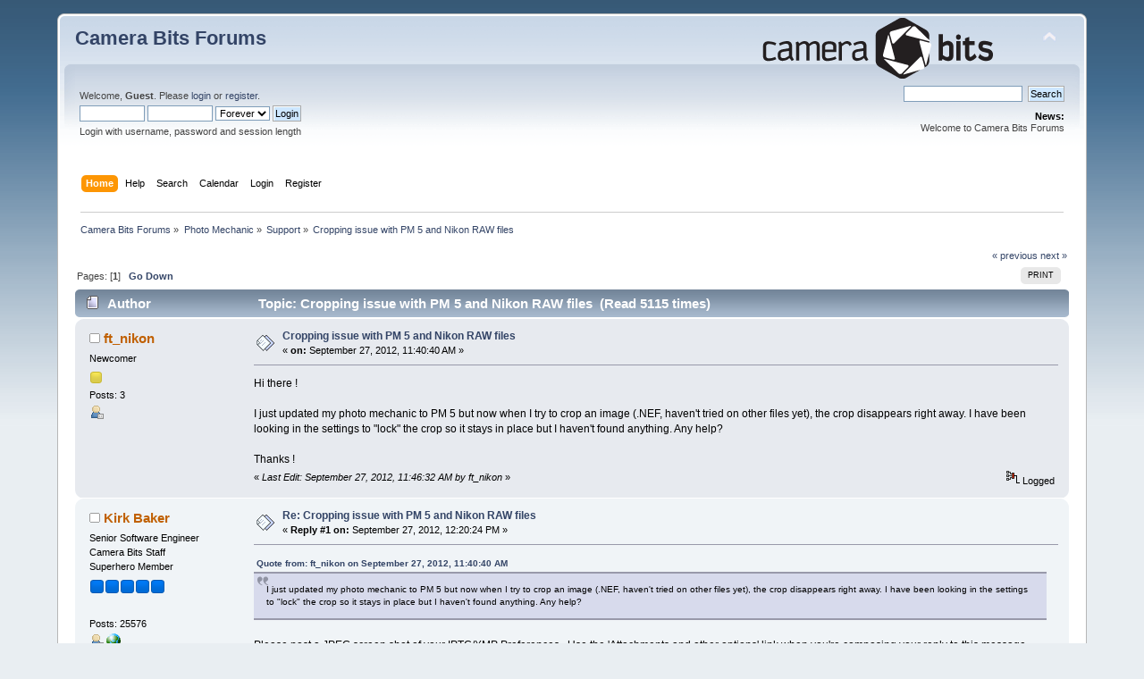

--- FILE ---
content_type: text/html; charset=UTF-8
request_url: https://forums.camerabits.com/index.php?topic=7814.0;prev_next=next
body_size: 6407
content:
<!DOCTYPE html PUBLIC "-//W3C//DTD XHTML 1.0 Transitional//EN" "http://www.w3.org/TR/xhtml1/DTD/xhtml1-transitional.dtd">
<html xmlns="http://www.w3.org/1999/xhtml">
<head>
	<link rel="stylesheet" type="text/css" href="https://forums.camerabits.com/Themes/default/css/index.css?fin20" />
	<link rel="stylesheet" type="text/css" href="https://forums.camerabits.com/Themes/default/css/webkit.css" />
	<script type="text/javascript" src="https://forums.camerabits.com/Themes/default/scripts/script.js?fin20"></script>
	<script type="text/javascript" src="https://forums.camerabits.com/Themes/default/scripts/theme.js?fin20"></script>
	<script type="text/javascript"><!-- // --><![CDATA[
		var smf_theme_url = "https://forums.camerabits.com/Themes/default";
		var smf_default_theme_url = "https://forums.camerabits.com/Themes/default";
		var smf_images_url = "https://forums.camerabits.com/Themes/default/images";
		var smf_scripturl = "https://forums.camerabits.com/index.php?PHPSESSID=cke4fo9p4h9kr7rbl4t49f14l1&amp;";
		var smf_iso_case_folding = false;
		var smf_charset = "UTF-8";
		var ajax_notification_text = "Loading...";
		var ajax_notification_cancel_text = "Cancel";
	// ]]></script>
	<meta http-equiv="Content-Type" content="text/html; charset=UTF-8" />
	<meta name="description" content="Cropping issue with PM 5 and Nikon RAW files" />
	<meta name="keywords" content="Photo Mechanic, Photo Mechanic Plus, Digital Photography, Metadata" />
	<title>Cropping issue with PM 5 and Nikon RAW files</title>
	<meta name="robots" content="noindex" />
	<link rel="canonical" href="https://forums.camerabits.com/index.php?topic=7812.0" />
	<link rel="help" href="https://forums.camerabits.com/index.php?PHPSESSID=cke4fo9p4h9kr7rbl4t49f14l1&amp;action=help" />
	<link rel="search" href="https://forums.camerabits.com/index.php?PHPSESSID=cke4fo9p4h9kr7rbl4t49f14l1&amp;action=search" />
	<link rel="contents" href="https://forums.camerabits.com/index.php?PHPSESSID=cke4fo9p4h9kr7rbl4t49f14l1&amp;" />
	<link rel="alternate" type="application/rss+xml" title="Camera Bits Forums - RSS" href="https://forums.camerabits.com/index.php?PHPSESSID=cke4fo9p4h9kr7rbl4t49f14l1&amp;type=rss;action=.xml" />
	<link rel="prev" href="https://forums.camerabits.com/index.php?PHPSESSID=cke4fo9p4h9kr7rbl4t49f14l1&amp;topic=7812.0;prev_next=prev" />
	<link rel="next" href="https://forums.camerabits.com/index.php?PHPSESSID=cke4fo9p4h9kr7rbl4t49f14l1&amp;topic=7812.0;prev_next=next" />
	<link rel="index" href="https://forums.camerabits.com/index.php?PHPSESSID=cke4fo9p4h9kr7rbl4t49f14l1&amp;board=2.0" /><link rel="stylesheet" type="text/css" href="https://forums.camerabits.com/Themes/default/css/LikePosts.css" />
        <!-- App Indexing for Google Search -->
        <link href="android-app://com.quoord.tapatalkpro.activity/tapatalk/forums.camerabits.com/?location=topic&amp;fid=2&amp;tid=7812&amp;perpage=15&amp;page=1&amp;channel=google-indexing" rel="alternate" />
        <link href="ios-app://307880732/tapatalk/forums.camerabits.com/?location=topic&amp;fid=2&amp;tid=7812&amp;perpage=15&amp;page=1&amp;channel=google-indexing" rel="alternate" />
        
        <link href="https://groups.tapatalk-cdn.com/static/manifest/manifest.json" rel="manifest">
        
        <meta name="apple-itunes-app" content="app-id=307880732, affiliate-data=at=10lR7C, app-argument=tapatalk://forums.camerabits.com/?location=topic&fid=2&tid=7812&perpage=15&page=1" />
        
</head>
<body>
<div id="wrapper" style="width: 90%">
	<div id="header"><div class="frame">
		<div id="top_section">
			<h1 class="forumtitle">
				<a href="https://forums.camerabits.com/index.php?PHPSESSID=cke4fo9p4h9kr7rbl4t49f14l1&amp;">Camera Bits Forums</a>
			</h1>
			<img id="upshrink" src="https://forums.camerabits.com/Themes/default/images/upshrink.png" alt="*" title="Shrink or expand the header." style="display: none;" />
			<img id="smflogo" src="https://forums.camerabits.com/Themes/default/images/cbitlogo.png" alt="Camera Bits Forum" title="Camera Bits Forum" />
		</div>
		<div id="upper_section" class="middletext">
			<div class="user">
				<script type="text/javascript" src="https://forums.camerabits.com/Themes/default/scripts/sha1.js"></script>
				<form id="guest_form" action="https://forums.camerabits.com/index.php?PHPSESSID=cke4fo9p4h9kr7rbl4t49f14l1&amp;action=login2" method="post" accept-charset="UTF-8"  onsubmit="hashLoginPassword(this, 'dc0c19a1aeaeb55091116eb6c9f02914');">
					<div class="info">Welcome, <strong>Guest</strong>. Please <a href="https://forums.camerabits.com/index.php?PHPSESSID=cke4fo9p4h9kr7rbl4t49f14l1&amp;action=login">login</a> or <a href="https://forums.camerabits.com/index.php?PHPSESSID=cke4fo9p4h9kr7rbl4t49f14l1&amp;action=register">register</a>.</div>
					<input type="text" name="user" size="10" class="input_text" />
					<input type="password" name="passwrd" size="10" class="input_password" />
					<select name="cookielength">
						<option value="60">1 Hour</option>
						<option value="1440">1 Day</option>
						<option value="10080">1 Week</option>
						<option value="43200">1 Month</option>
						<option value="-1" selected="selected">Forever</option>
					</select>
					<input type="submit" value="Login" class="button_submit" /><br />
					<div class="info">Login with username, password and session length</div>
					<input type="hidden" name="hash_passwrd" value="" /><input type="hidden" name="c701629f6c0b" value="dc0c19a1aeaeb55091116eb6c9f02914" />
				</form>
			</div>
			<div class="news normaltext">
				<form id="search_form" action="https://forums.camerabits.com/index.php?PHPSESSID=cke4fo9p4h9kr7rbl4t49f14l1&amp;action=search2" method="post" accept-charset="UTF-8">
					<input type="text" name="search" value="" class="input_text" />&nbsp;
					<input type="submit" name="submit" value="Search" class="button_submit" />
					<input type="hidden" name="advanced" value="0" />
					<input type="hidden" name="topic" value="7812" /></form>
				<h2>News: </h2>
				<p>Welcome to Camera Bits Forums</p>
			</div>
		</div>
		<br class="clear" />
		<script type="text/javascript"><!-- // --><![CDATA[
			var oMainHeaderToggle = new smc_Toggle({
				bToggleEnabled: true,
				bCurrentlyCollapsed: false,
				aSwappableContainers: [
					'upper_section'
				],
				aSwapImages: [
					{
						sId: 'upshrink',
						srcExpanded: smf_images_url + '/upshrink.png',
						altExpanded: 'Shrink or expand the header.',
						srcCollapsed: smf_images_url + '/upshrink2.png',
						altCollapsed: 'Shrink or expand the header.'
					}
				],
				oThemeOptions: {
					bUseThemeSettings: false,
					sOptionName: 'collapse_header',
					sSessionVar: 'c701629f6c0b',
					sSessionId: 'dc0c19a1aeaeb55091116eb6c9f02914'
				},
				oCookieOptions: {
					bUseCookie: true,
					sCookieName: 'upshrink'
				}
			});
		// ]]></script>
		<div id="main_menu">
			<ul class="dropmenu" id="menu_nav">
				<li id="button_home">
					<a class="active firstlevel" href="https://forums.camerabits.com/index.php?PHPSESSID=cke4fo9p4h9kr7rbl4t49f14l1&amp;">
						<span class="last firstlevel">Home</span>
					</a>
				</li>
				<li id="button_help">
					<a class="firstlevel" href="https://forums.camerabits.com/index.php?PHPSESSID=cke4fo9p4h9kr7rbl4t49f14l1&amp;action=help">
						<span class="firstlevel">Help</span>
					</a>
				</li>
				<li id="button_search">
					<a class="firstlevel" href="https://forums.camerabits.com/index.php?PHPSESSID=cke4fo9p4h9kr7rbl4t49f14l1&amp;action=search">
						<span class="firstlevel">Search</span>
					</a>
				</li>
				<li id="button_calendar">
					<a class="firstlevel" href="https://forums.camerabits.com/index.php?PHPSESSID=cke4fo9p4h9kr7rbl4t49f14l1&amp;action=calendar">
						<span class="firstlevel">Calendar</span>
					</a>
				</li>
				<li id="button_login">
					<a class="firstlevel" href="https://forums.camerabits.com/index.php?PHPSESSID=cke4fo9p4h9kr7rbl4t49f14l1&amp;action=login">
						<span class="firstlevel">Login</span>
					</a>
				</li>
				<li id="button_register">
					<a class="firstlevel" href="https://forums.camerabits.com/index.php?PHPSESSID=cke4fo9p4h9kr7rbl4t49f14l1&amp;action=register">
						<span class="last firstlevel">Register</span>
					</a>
				</li>
			</ul>
		</div>
		<br class="clear" />
	</div></div>
	<div id="content_section"><div class="frame">
		<div id="main_content_section">
	<div class="navigate_section">
		<ul>
			<li>
				<a href="https://forums.camerabits.com/index.php?PHPSESSID=cke4fo9p4h9kr7rbl4t49f14l1&amp;"><span>Camera Bits Forums</span></a> &#187;
			</li>
			<li>
				<a href="https://forums.camerabits.com/index.php?PHPSESSID=cke4fo9p4h9kr7rbl4t49f14l1&amp;#c2"><span>Photo Mechanic</span></a> &#187;
			</li>
			<li>
				<a href="https://forums.camerabits.com/index.php?PHPSESSID=cke4fo9p4h9kr7rbl4t49f14l1&amp;board=2.0"><span>Support</span></a> &#187;
			</li>
			<li class="last">
				<a href="https://forums.camerabits.com/index.php?PHPSESSID=cke4fo9p4h9kr7rbl4t49f14l1&amp;topic=7812.0"><span>Cropping issue with PM 5 and Nikon RAW files</span></a>
			</li>
		</ul>
	</div>
			<a id="top"></a>
			<a id="msg37149"></a>
			<div class="pagesection">
				<div class="nextlinks"><a href="https://forums.camerabits.com/index.php?PHPSESSID=cke4fo9p4h9kr7rbl4t49f14l1&amp;topic=7812.0;prev_next=prev#new">&laquo; previous</a> <a href="https://forums.camerabits.com/index.php?PHPSESSID=cke4fo9p4h9kr7rbl4t49f14l1&amp;topic=7812.0;prev_next=next#new">next &raquo;</a></div>
		<div class="buttonlist floatright">
			<ul>
				<li><a class="button_strip_print" href="https://forums.camerabits.com/index.php?PHPSESSID=cke4fo9p4h9kr7rbl4t49f14l1&amp;action=printpage;topic=7812.0" rel="new_win nofollow"><span class="last">Print</span></a></li>
			</ul>
		</div>
				<div class="pagelinks floatleft">Pages: [<strong>1</strong>]   &nbsp;&nbsp;<a href="#lastPost"><strong>Go Down</strong></a></div>
			</div>
			<div id="forumposts">
				<div class="cat_bar">
					<h3 class="catbg">
						<img src="https://forums.camerabits.com/Themes/default/images/topic/normal_post.gif" align="bottom" alt="" />
						<span id="author">Author</span>
						Topic: Cropping issue with PM 5 and Nikon RAW files &nbsp;(Read 5115 times)
					</h3>
				</div>
				<form action="https://forums.camerabits.com/index.php?PHPSESSID=cke4fo9p4h9kr7rbl4t49f14l1&amp;action=quickmod2;topic=7812.0" method="post" accept-charset="UTF-8" name="quickModForm" id="quickModForm" style="margin: 0;" onsubmit="return oQuickModify.bInEditMode ? oQuickModify.modifySave('dc0c19a1aeaeb55091116eb6c9f02914', 'c701629f6c0b') : false">
				<div class="windowbg">
					<span class="topslice"><span></span></span>
					<div class="post_wrapper">
						<div class="poster">
							<h4>
								<img src="https://forums.camerabits.com/Themes/default/images/useroff.gif" alt="Offline" />
								<a href="https://forums.camerabits.com/index.php?PHPSESSID=cke4fo9p4h9kr7rbl4t49f14l1&amp;action=profile;u=15594" title="View the profile of ft_nikon">ft_nikon</a>
							</h4>
							<ul class="reset smalltext" id="msg_37149_extra_info">
								<li class="postgroup">Newcomer</li>
								<li class="stars"><img src="https://forums.camerabits.com/Themes/default/images/star.gif" alt="*" /></li>
								<li class="postcount">Posts: 3</li>
								<li class="profile">
									<ul>
										<li><a href="https://forums.camerabits.com/index.php?PHPSESSID=cke4fo9p4h9kr7rbl4t49f14l1&amp;action=profile;u=15594"><img src="https://forums.camerabits.com/Themes/default/images/icons/profile_sm.gif" alt="View Profile" title="View Profile" /></a></li>
									</ul>
								</li>
							</ul>
						</div>
						<div class="postarea">
							<div class="flow_hidden">
								<div class="keyinfo">
									<div class="messageicon">
										<img src="https://forums.camerabits.com/Themes/default/images/post/xx.gif" alt="" />
									</div>
									<h5 id="subject_37149">
										<a href="https://forums.camerabits.com/index.php?PHPSESSID=cke4fo9p4h9kr7rbl4t49f14l1&amp;topic=7812.msg37149#msg37149" rel="nofollow">Cropping issue with PM 5 and Nikon RAW files</a>
									</h5>
									<div class="smalltext">&#171; <strong> on:</strong> September 27, 2012, 11:40:40 AM &#187;</div>
									<div id="msg_37149_quick_mod"></div>
								</div>
							</div>
							<div class="post">
								<div class="inner" id="msg_37149">Hi there ! <br /><br />I just updated my photo mechanic to PM 5 but now when I try to crop an image (.NEF, haven't tried on other files yet), the crop disappears right away. I have been looking in the settings to &quot;lock&quot; the crop so it stays in place but I haven't found anything. Any help?<br /><br />Thanks !</div>
							</div>
						</div>
						<div class="moderatorbar">
							<div class="smalltext modified" id="modified_37149">
								&#171; <em>Last Edit: September 27, 2012, 11:46:32 AM by ft_nikon</em> &#187;
							</div>
							<div class="smalltext reportlinks">
								<img src="https://forums.camerabits.com/Themes/default/images/ip.gif" alt="" />
								Logged
							</div>
						</div>
					</div>
					<span class="botslice"><span></span></span>
				</div>
				<hr class="post_separator" />
				<a id="msg37152"></a>
				<div class="windowbg2">
					<span class="topslice"><span></span></span>
					<div class="post_wrapper">
						<div class="poster">
							<h4>
								<img src="https://forums.camerabits.com/Themes/default/images/useroff.gif" alt="Offline" />
								<a href="https://forums.camerabits.com/index.php?PHPSESSID=cke4fo9p4h9kr7rbl4t49f14l1&amp;action=profile;u=3" title="View the profile of Kirk Baker">Kirk Baker</a>
							</h4>
							<ul class="reset smalltext" id="msg_37152_extra_info">
								<li class="title">Senior Software Engineer</li>
								<li class="membergroup">Camera Bits Staff</li>
								<li class="postgroup">Superhero Member</li>
								<li class="stars"><img src="https://forums.camerabits.com/Themes/default/images/stargmod.gif" alt="*" /><img src="https://forums.camerabits.com/Themes/default/images/stargmod.gif" alt="*" /><img src="https://forums.camerabits.com/Themes/default/images/stargmod.gif" alt="*" /><img src="https://forums.camerabits.com/Themes/default/images/stargmod.gif" alt="*" /><img src="https://forums.camerabits.com/Themes/default/images/stargmod.gif" alt="*" /></li>
								<li class="avatar">
									<a href="https://forums.camerabits.com/index.php?PHPSESSID=cke4fo9p4h9kr7rbl4t49f14l1&amp;action=profile;u=3">
										<img class="avatar" src="https://forums.camerabits.com/index.php?PHPSESSID=cke4fo9p4h9kr7rbl4t49f14l1&amp;action=dlattach;attach=9;type=avatar" alt="" />
									</a>
								</li>
								<li class="postcount">Posts: 25576</li>
								<li class="profile">
									<ul>
										<li><a href="https://forums.camerabits.com/index.php?PHPSESSID=cke4fo9p4h9kr7rbl4t49f14l1&amp;action=profile;u=3"><img src="https://forums.camerabits.com/Themes/default/images/icons/profile_sm.gif" alt="View Profile" title="View Profile" /></a></li>
										<li><a href="http://www.camerabits.com" title="Camera Bits, Inc." target="_blank" class="new_win"><img src="https://forums.camerabits.com/Themes/default/images/www_sm.gif" alt="Camera Bits, Inc." /></a></li>
									</ul>
								</li>
							</ul>
						</div>
						<div class="postarea">
							<div class="flow_hidden">
								<div class="keyinfo">
									<div class="messageicon">
										<img src="https://forums.camerabits.com/Themes/default/images/post/xx.gif" alt="" />
									</div>
									<h5 id="subject_37152">
										<a href="https://forums.camerabits.com/index.php?PHPSESSID=cke4fo9p4h9kr7rbl4t49f14l1&amp;topic=7812.msg37152#msg37152" rel="nofollow">Re: Cropping issue with PM 5 and Nikon RAW files</a>
									</h5>
									<div class="smalltext">&#171; <strong>Reply #1 on:</strong> September 27, 2012, 12:20:24 PM &#187;</div>
									<div id="msg_37152_quick_mod"></div>
								</div>
							</div>
							<div class="post">
								<div class="inner" id="msg_37152"><div class="quoteheader"><div class="topslice_quote"><a href="https://forums.camerabits.com/index.php?PHPSESSID=cke4fo9p4h9kr7rbl4t49f14l1&amp;topic=7812.msg37149#msg37149">Quote from: ft_nikon on September 27, 2012, 11:40:40 AM</a></div></div><blockquote class="bbc_standard_quote">I just updated my photo mechanic to PM 5 but now when I try to crop an image (.NEF, haven't tried on other files yet), the crop disappears right away. I have been looking in the settings to &quot;lock&quot; the crop so it stays in place but I haven't found anything. Any help?<br /></blockquote><div class="quotefooter"><div class="botslice_quote"></div></div><br />Please post a JPEG screen shot of your IPTC/XMP Preferences.&nbsp; Use the 'Attachments and other options' link when you're composing your reply to this message and there you'll be able to upload your JPEG format screenshot.<br /><br />Thanks,<br /><br />-Kirk</div>
							</div>
						</div>
						<div class="moderatorbar">
							<div class="smalltext modified" id="modified_37152">
							</div>
							<div class="smalltext reportlinks">
								<img src="https://forums.camerabits.com/Themes/default/images/ip.gif" alt="" />
								Logged
							</div>
						</div>
					</div>
					<span class="botslice"><span></span></span>
				</div>
				<hr class="post_separator" />
				<a id="msg37156"></a>
				<div class="windowbg">
					<span class="topslice"><span></span></span>
					<div class="post_wrapper">
						<div class="poster">
							<h4>
								<img src="https://forums.camerabits.com/Themes/default/images/useroff.gif" alt="Offline" />
								<a href="https://forums.camerabits.com/index.php?PHPSESSID=cke4fo9p4h9kr7rbl4t49f14l1&amp;action=profile;u=15594" title="View the profile of ft_nikon">ft_nikon</a>
							</h4>
							<ul class="reset smalltext" id="msg_37156_extra_info">
								<li class="postgroup">Newcomer</li>
								<li class="stars"><img src="https://forums.camerabits.com/Themes/default/images/star.gif" alt="*" /></li>
								<li class="postcount">Posts: 3</li>
								<li class="profile">
									<ul>
										<li><a href="https://forums.camerabits.com/index.php?PHPSESSID=cke4fo9p4h9kr7rbl4t49f14l1&amp;action=profile;u=15594"><img src="https://forums.camerabits.com/Themes/default/images/icons/profile_sm.gif" alt="View Profile" title="View Profile" /></a></li>
									</ul>
								</li>
							</ul>
						</div>
						<div class="postarea">
							<div class="flow_hidden">
								<div class="keyinfo">
									<div class="messageicon">
										<img src="https://forums.camerabits.com/Themes/default/images/post/clip.gif" alt="" />
									</div>
									<h5 id="subject_37156">
										<a href="https://forums.camerabits.com/index.php?PHPSESSID=cke4fo9p4h9kr7rbl4t49f14l1&amp;topic=7812.msg37156#msg37156" rel="nofollow">Re: Cropping issue with PM 5 and Nikon RAW files</a>
									</h5>
									<div class="smalltext">&#171; <strong>Reply #2 on:</strong> September 27, 2012, 03:18:21 PM &#187;</div>
									<div id="msg_37156_quick_mod"></div>
								</div>
							</div>
							<div class="post">
								<div class="inner" id="msg_37156">Here it is<br /><br />[attachment deleted by admin]</div>
							</div>
						</div>
						<div class="moderatorbar">
							<div class="smalltext modified" id="modified_37156">
							</div>
							<div class="smalltext reportlinks">
								<img src="https://forums.camerabits.com/Themes/default/images/ip.gif" alt="" />
								Logged
							</div>
						</div>
					</div>
					<span class="botslice"><span></span></span>
				</div>
				<hr class="post_separator" />
				<a id="msg37157"></a>
				<div class="windowbg2">
					<span class="topslice"><span></span></span>
					<div class="post_wrapper">
						<div class="poster">
							<h4>
								<img src="https://forums.camerabits.com/Themes/default/images/useroff.gif" alt="Offline" />
								<a href="https://forums.camerabits.com/index.php?PHPSESSID=cke4fo9p4h9kr7rbl4t49f14l1&amp;action=profile;u=3" title="View the profile of Kirk Baker">Kirk Baker</a>
							</h4>
							<ul class="reset smalltext" id="msg_37157_extra_info">
								<li class="title">Senior Software Engineer</li>
								<li class="membergroup">Camera Bits Staff</li>
								<li class="postgroup">Superhero Member</li>
								<li class="stars"><img src="https://forums.camerabits.com/Themes/default/images/stargmod.gif" alt="*" /><img src="https://forums.camerabits.com/Themes/default/images/stargmod.gif" alt="*" /><img src="https://forums.camerabits.com/Themes/default/images/stargmod.gif" alt="*" /><img src="https://forums.camerabits.com/Themes/default/images/stargmod.gif" alt="*" /><img src="https://forums.camerabits.com/Themes/default/images/stargmod.gif" alt="*" /></li>
								<li class="avatar">
									<a href="https://forums.camerabits.com/index.php?PHPSESSID=cke4fo9p4h9kr7rbl4t49f14l1&amp;action=profile;u=3">
										<img class="avatar" src="https://forums.camerabits.com/index.php?PHPSESSID=cke4fo9p4h9kr7rbl4t49f14l1&amp;action=dlattach;attach=9;type=avatar" alt="" />
									</a>
								</li>
								<li class="postcount">Posts: 25576</li>
								<li class="profile">
									<ul>
										<li><a href="https://forums.camerabits.com/index.php?PHPSESSID=cke4fo9p4h9kr7rbl4t49f14l1&amp;action=profile;u=3"><img src="https://forums.camerabits.com/Themes/default/images/icons/profile_sm.gif" alt="View Profile" title="View Profile" /></a></li>
										<li><a href="http://www.camerabits.com" title="Camera Bits, Inc." target="_blank" class="new_win"><img src="https://forums.camerabits.com/Themes/default/images/www_sm.gif" alt="Camera Bits, Inc." /></a></li>
									</ul>
								</li>
							</ul>
						</div>
						<div class="postarea">
							<div class="flow_hidden">
								<div class="keyinfo">
									<div class="messageicon">
										<img src="https://forums.camerabits.com/Themes/default/images/post/xx.gif" alt="" />
									</div>
									<h5 id="subject_37157">
										<a href="https://forums.camerabits.com/index.php?PHPSESSID=cke4fo9p4h9kr7rbl4t49f14l1&amp;topic=7812.msg37157#msg37157" rel="nofollow">Re: Cropping issue with PM 5 and Nikon RAW files</a>
									</h5>
									<div class="smalltext">&#171; <strong>Reply #3 on:</strong> September 27, 2012, 03:34:28 PM &#187;</div>
									<div id="msg_37157_quick_mod"></div>
								</div>
							</div>
							<div class="post">
								<div class="inner" id="msg_37157">Try reading embedded XMP first instead of second when reading TIFF-based RAW files.<br /><br />-Kirk<br /></div>
							</div>
						</div>
						<div class="moderatorbar">
							<div class="smalltext modified" id="modified_37157">
							</div>
							<div class="smalltext reportlinks">
								<img src="https://forums.camerabits.com/Themes/default/images/ip.gif" alt="" />
								Logged
							</div>
						</div>
					</div>
					<span class="botslice"><span></span></span>
				</div>
				<hr class="post_separator" />
				<a id="msg37158"></a><a id="new"></a>
				<div class="windowbg">
					<span class="topslice"><span></span></span>
					<div class="post_wrapper">
						<div class="poster">
							<h4>
								<img src="https://forums.camerabits.com/Themes/default/images/useroff.gif" alt="Offline" />
								<a href="https://forums.camerabits.com/index.php?PHPSESSID=cke4fo9p4h9kr7rbl4t49f14l1&amp;action=profile;u=15594" title="View the profile of ft_nikon">ft_nikon</a>
							</h4>
							<ul class="reset smalltext" id="msg_37158_extra_info">
								<li class="postgroup">Newcomer</li>
								<li class="stars"><img src="https://forums.camerabits.com/Themes/default/images/star.gif" alt="*" /></li>
								<li class="postcount">Posts: 3</li>
								<li class="profile">
									<ul>
										<li><a href="https://forums.camerabits.com/index.php?PHPSESSID=cke4fo9p4h9kr7rbl4t49f14l1&amp;action=profile;u=15594"><img src="https://forums.camerabits.com/Themes/default/images/icons/profile_sm.gif" alt="View Profile" title="View Profile" /></a></li>
									</ul>
								</li>
							</ul>
						</div>
						<div class="postarea">
							<div class="flow_hidden">
								<div class="keyinfo">
									<div class="messageicon">
										<img src="https://forums.camerabits.com/Themes/default/images/post/xx.gif" alt="" />
									</div>
									<h5 id="subject_37158">
										<a href="https://forums.camerabits.com/index.php?PHPSESSID=cke4fo9p4h9kr7rbl4t49f14l1&amp;topic=7812.msg37158#msg37158" rel="nofollow">Re: Cropping issue with PM 5 and Nikon RAW files</a>
									</h5>
									<div class="smalltext">&#171; <strong>Reply #4 on:</strong> September 27, 2012, 04:39:10 PM &#187;</div>
									<div id="msg_37158_quick_mod"></div>
								</div>
							</div>
							<div class="post">
								<div class="inner" id="msg_37158">Yep, It worked ! Thanks a lot !!!</div>
							</div>
						</div>
						<div class="moderatorbar">
							<div class="smalltext modified" id="modified_37158">
							</div>
							<div class="smalltext reportlinks">
								<img src="https://forums.camerabits.com/Themes/default/images/ip.gif" alt="" />
								Logged
							</div>
						</div>
					</div>
					<span class="botslice"><span></span></span>
				</div>
				<hr class="post_separator" />
				</form>
			</div>
			<a id="lastPost"></a>
			<div class="pagesection">
				
		<div class="buttonlist floatright">
			<ul>
				<li><a class="button_strip_print" href="https://forums.camerabits.com/index.php?PHPSESSID=cke4fo9p4h9kr7rbl4t49f14l1&amp;action=printpage;topic=7812.0" rel="new_win nofollow"><span class="last">Print</span></a></li>
			</ul>
		</div>
				<div class="pagelinks floatleft">Pages: [<strong>1</strong>]   &nbsp;&nbsp;<a href="#top"><strong>Go Up</strong></a></div>
				<div class="nextlinks_bottom"><a href="https://forums.camerabits.com/index.php?PHPSESSID=cke4fo9p4h9kr7rbl4t49f14l1&amp;topic=7812.0;prev_next=prev#new">&laquo; previous</a> <a href="https://forums.camerabits.com/index.php?PHPSESSID=cke4fo9p4h9kr7rbl4t49f14l1&amp;topic=7812.0;prev_next=next#new">next &raquo;</a></div>
			</div>
	<div class="navigate_section">
		<ul>
			<li>
				<a href="https://forums.camerabits.com/index.php?PHPSESSID=cke4fo9p4h9kr7rbl4t49f14l1&amp;"><span>Camera Bits Forums</span></a> &#187;
			</li>
			<li>
				<a href="https://forums.camerabits.com/index.php?PHPSESSID=cke4fo9p4h9kr7rbl4t49f14l1&amp;#c2"><span>Photo Mechanic</span></a> &#187;
			</li>
			<li>
				<a href="https://forums.camerabits.com/index.php?PHPSESSID=cke4fo9p4h9kr7rbl4t49f14l1&amp;board=2.0"><span>Support</span></a> &#187;
			</li>
			<li class="last">
				<a href="https://forums.camerabits.com/index.php?PHPSESSID=cke4fo9p4h9kr7rbl4t49f14l1&amp;topic=7812.0"><span>Cropping issue with PM 5 and Nikon RAW files</span></a>
			</li>
		</ul>
	</div>
			<div id="moderationbuttons"></div>
			<div class="plainbox" id="display_jump_to">&nbsp;</div>
		<br class="clear" />
				<script type="text/javascript" src="https://forums.camerabits.com/Themes/default/scripts/topic.js"></script>
				<script type="text/javascript"><!-- // --><![CDATA[
					if ('XMLHttpRequest' in window)
					{
						var oQuickModify = new QuickModify({
							sScriptUrl: smf_scripturl,
							bShowModify: true,
							iTopicId: 7812,
							sTemplateBodyEdit: '\n\t\t\t\t\t\t\t\t<div id="quick_edit_body_container" style="width: 90%">\n\t\t\t\t\t\t\t\t\t<div id="error_box" style="padding: 4px;" class="error"><' + '/div>\n\t\t\t\t\t\t\t\t\t<textarea class="editor" name="message" rows="12" style="width: 100%; margin-bottom: 10px;" tabindex="1">%body%<' + '/textarea><br />\n\t\t\t\t\t\t\t\t\t<input type="hidden" name="c701629f6c0b" value="dc0c19a1aeaeb55091116eb6c9f02914" />\n\t\t\t\t\t\t\t\t\t<input type="hidden" name="topic" value="7812" />\n\t\t\t\t\t\t\t\t\t<input type="hidden" name="msg" value="%msg_id%" />\n\t\t\t\t\t\t\t\t\t<div class="righttext">\n\t\t\t\t\t\t\t\t\t\t<input type="submit" name="post" value="Save" tabindex="2" onclick="return oQuickModify.modifySave(\'dc0c19a1aeaeb55091116eb6c9f02914\', \'c701629f6c0b\');" accesskey="s" class="button_submit" />&nbsp;&nbsp;<input type="submit" name="cancel" value="Cancel" tabindex="3" onclick="return oQuickModify.modifyCancel();" class="button_submit" />\n\t\t\t\t\t\t\t\t\t<' + '/div>\n\t\t\t\t\t\t\t\t<' + '/div>',
							sTemplateSubjectEdit: '<input type="text" style="width: 90%;" name="subject" value="%subject%" size="80" maxlength="80" tabindex="4" class="input_text" />',
							sTemplateBodyNormal: '%body%',
							sTemplateSubjectNormal: '<a hr'+'ef="https://forums.camerabits.com/index.php?PHPSESSID=cke4fo9p4h9kr7rbl4t49f14l1&amp;'+'?topic=7812.msg%msg_id%#msg%msg_id%" rel="nofollow">%subject%<' + '/a>',
							sTemplateTopSubject: 'Topic: %subject% &nbsp;(Read 5115 times)',
							sErrorBorderStyle: '1px solid red'
						});

						aJumpTo[aJumpTo.length] = new JumpTo({
							sContainerId: "display_jump_to",
							sJumpToTemplate: "<label class=\"smalltext\" for=\"%select_id%\">Jump to:<" + "/label> %dropdown_list%",
							iCurBoardId: 2,
							iCurBoardChildLevel: 0,
							sCurBoardName: "Support",
							sBoardChildLevelIndicator: "==",
							sBoardPrefix: "=> ",
							sCatSeparator: "-----------------------------",
							sCatPrefix: "",
							sGoButtonLabel: "go"
						});

						aIconLists[aIconLists.length] = new IconList({
							sBackReference: "aIconLists[" + aIconLists.length + "]",
							sIconIdPrefix: "msg_icon_",
							sScriptUrl: smf_scripturl,
							bShowModify: true,
							iBoardId: 2,
							iTopicId: 7812,
							sSessionId: "dc0c19a1aeaeb55091116eb6c9f02914",
							sSessionVar: "c701629f6c0b",
							sLabelIconList: "Message Icon",
							sBoxBackground: "transparent",
							sBoxBackgroundHover: "#ffffff",
							iBoxBorderWidthHover: 1,
							sBoxBorderColorHover: "#adadad" ,
							sContainerBackground: "#ffffff",
							sContainerBorder: "1px solid #adadad",
							sItemBorder: "1px solid #ffffff",
							sItemBorderHover: "1px dotted gray",
							sItemBackground: "transparent",
							sItemBackgroundHover: "#e0e0f0"
						});
					}
				// ]]></script>
		<script type="text/javascript"><!-- // --><![CDATA[
			var lpLoaded = false,
			inConflict = false;

			function compareJQueryVersion(v1, v2, callback) {
				var v1parts = v1.split();
				var v2parts = v2.split();

				for (var i = 0; i < v1parts.length; ++i) {
					if (v2parts.length == i) {
						//v1 + " is larger"
						callback(1);
						return;
					}

					if (v1parts[i] == v2parts[i]) {
						continue;
					} else if (v1parts[i] > v2parts[i]) {
						//v1 + " is larger";
						callback(1);
						return;
					} else {
						//v2 + " is larger";
						callback(2);
						return;
					}
				}

				if (v1parts.length != v2parts.length) {
					//v2 + " is larger";
					callback(2);
					return;
				}
				callback(false);
				return;
			}

			function loadJquery(url, callback) {
				var script = document.createElement("script");
				script.type = "text/javascript";
				script.src = url;

				var head = document.getElementsByTagName("head")[0],
					done = false;

				script.onload = script.onreadystatechange = function() {
					if (!done && (!this.readyState || this.readyState == "loaded" || this.readyState == "complete")) {
						done = true;
						callback();
						script.onload = script.onreadystatechange = null;
						head.removeChild(script);
					};
				};
				head.appendChild(script);
			}

			// Only do anything if jQuery isn"t defined
			if (typeof(jQuery) == "undefined") {
				console.log("jquery not found");
				if (typeof($) == "function") {
					console.log("jquery but in conflict");
					inConflict = true;
				}

				loadJquery("https://ajax.googleapis.com/ajax/libs/jquery/2.0.3/jquery.min.js", function() {
					if (typeof(jQuery) !=="undefined") {
						console.log("directly loaded with version: " + jQuery.fn.jquery);
						lp_jquery2_0_3 = jQuery.noConflict(true);
						loadLPScript();
					}
				});
			} else {
				// jQuery is already loaded
				console.log("jquery is already loaded with version: " + jQuery.fn.jquery);
				compareJQueryVersion(jQuery.fn.jquery, "2.0.3", function(result) {
					console.log("result of version check: " + result)
					switch(result) {
						case false:
						case 1:
							lp_jquery2_0_3 = jQuery;
							loadLPScript();
							break;

						case 2:
							loadJquery("https://ajax.googleapis.com/ajax/libs/jquery/2.0.3/jquery.min.js", function() {
								if (typeof(jQuery) !=="undefined") {
									console.log("after version check loaded with version: " + jQuery.fn.jquery);
									lp_jquery2_0_3 = jQuery.noConflict(true);
									loadLPScript();
								}
							});
							break;

						default:
							loadJquery("https://ajax.googleapis.com/ajax/libs/jquery/2.0.3/jquery.min.js", function() {
								if (typeof(jQuery) !=="undefined") {
									console.log("default version check loaded with version: " + jQuery.fn.jquery);
									lp_jquery2_0_3 = jQuery.noConflict(true);
									loadLPScript();
								}
							});
							break;
					}
				})
			};

			function loadLPScript() {
				var js = document.createElement("script");
				js.type = "text/javascript";
				js.src = "https://forums.camerabits.com/Themes/default/scripts/LikePosts/LikePosts.min.js";
				js.onload = function() {
					lpObj.likePostsNotification.init({
						txtStrings: {
							"lpAllNotification": "All Notification",
							"lpMyPosts": "My Posts",
							"lpNoNotification": "Nothing to show at the moment"
						}
					});
				}
				document.body.appendChild(js);
			}
		// ]]></script>
		</div>
	</div></div>
	<div id="footer_section"><div class="frame">
		<ul class="reset">
			<li class="copyright">
			<span class="smalltext" style="display: inline; visibility: visible; font-family: Verdana, Arial, sans-serif;"><a href="https://forums.camerabits.com/index.php?PHPSESSID=cke4fo9p4h9kr7rbl4t49f14l1&amp;action=credits" title="Simple Machines Forum" target="_blank" class="new_win">SMF 2.0.15</a> |
 <a href="http://www.simplemachines.org/about/smf/license.php" title="License" target="_blank" class="new_win">SMF &copy; 2017</a>, <a href="http://www.simplemachines.org" title="Simple Machines" target="_blank" class="new_win">Simple Machines</a>
			</span></li>
			<li><a id="button_xhtml" href="http://validator.w3.org/check?uri=referer" target="_blank" class="new_win" title="Valid XHTML 1.0!"><span>XHTML</span></a></li>
			<li><a id="button_rss" href="https://forums.camerabits.com/index.php?PHPSESSID=cke4fo9p4h9kr7rbl4t49f14l1&amp;action=.xml;type=rss" class="new_win"><span>RSS</span></a></li>
			<li class="last"><a id="button_wap2" href="https://forums.camerabits.com/index.php?PHPSESSID=cke4fo9p4h9kr7rbl4t49f14l1&amp;wap2" class="new_win"><span>WAP2</span></a></li>
		</ul>
	</div></div>
</div>
</body></html>